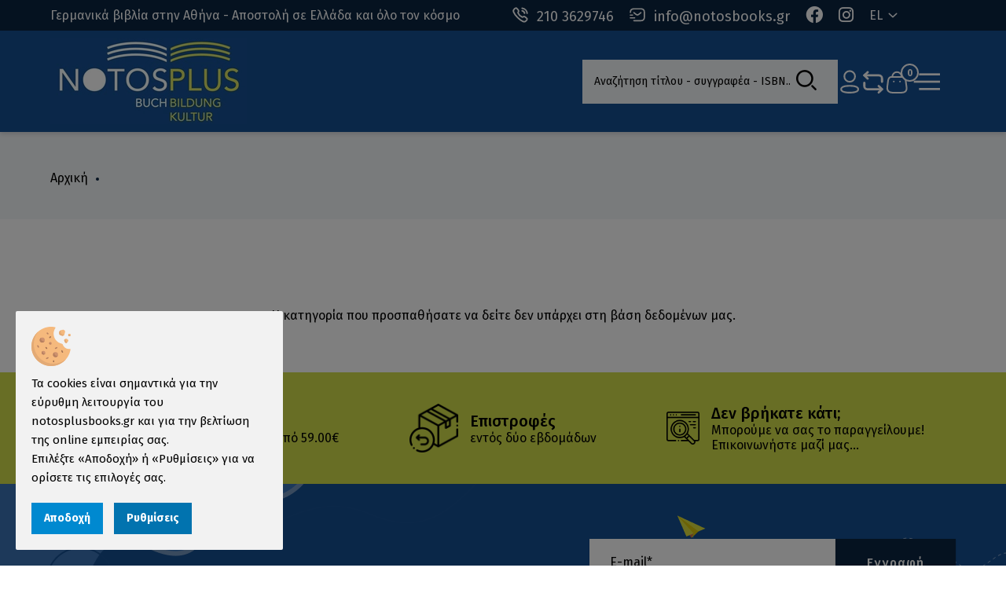

--- FILE ---
content_type: text/html; charset=UTF-8
request_url: https://www.notosplusbooks.gr/ell/categories/Tsantes-Book-bags-Shopper-Tote-bags/all/10-20-/1
body_size: 17035
content:
<!DOCTYPE html>
<html lang="el">
<head>
	<meta charset="utf-8">
	<meta name="viewport" content="width=device-width, initial-scale=1, shrink-to-fit=no">

	<script>var qazy = {};

qazy.qazy_image = "[data-uri]";


qazy.view_elements = [];

qazy.reveal = function(){
	for(var count = 0; count < qazy.view_elements.length; count++)
	{
		var offsetParentTop = 0;
		var temp = qazy.view_elements[count];
		do
		{
			if(!isNaN(temp.offsetTop))
			{
				offsetParentTop += temp.offsetTop;
			}
		}while(temp = temp.offsetParent)

		var pageYOffset = window.pageYOffset;
		var viewportHeight = window.innerHeight;

		var offsetParentLeft = 0;
		var temp = qazy.view_elements[count];
		do
		{
			if(!isNaN(temp.offsetLeft))
			{
				offsetParentLeft += temp.offsetLeft;
			}
		}while(temp = temp.offsetParent);

		var pageXOffset = window.pageXOffset;
		var viewportWidth = window.innerWidth;

		//if(offsetParentTop > pageYOffset && offsetParentTop < pageYOffset + viewportHeight && offsetParentLeft > pageXOffset && offsetParentLeft < pageXOffset + viewportWidth)
		if(offsetParentTop > pageYOffset && offsetParentTop < pageYOffset + viewportHeight)
		{
			qazy.view_elements[count].src = qazy.view_elements[count].getAttribute("data-qazy-src");
			qazy.view_elements[count].srcset = qazy.view_elements[count].getAttribute("data-qazy-srcset");
			/*
			console.log(qazy.view_elements[count].src);
			*/
			qazy.view_elements.splice(count, 1);
			count--;
		}
		else
		{
			/*
			console.log("offsetParentTop" + offsetParentTop + " pageYOffset" + pageYOffset + " viewportHeight" + window.innerHeight);
			var papaki = qazy.view_elements[count].getAttribute("data-qazy-src");
			console.log(papaki);
			*/
		}
	}
};

window.addEventListener("resize", qazy.reveal, false);
window.addEventListener("scroll", qazy.reveal, false);

//responsible for stopping img loading the image from server and also for displaying lazy loading image.
qazy.qazy_list_maker = function(){
	var elements = document.querySelectorAll("img[data-qazy][data-qazy='true']");

	for(var count = 0; count < elements.length; count++)
	{
		qazy.view_elements.push(elements[count]);
		elements[count].setAttribute("data-qazy", "false");

		var source_url = elements[count].src;
		var source_url_set = elements[count].srcset;
		elements[count].setAttribute("data-qazy-src", source_url);
		elements[count].setAttribute("data-qazy-srcset", source_url_set);
		/*
		console.log(source_url);
		*/
		elements[count].src = elements[count].getAttribute("data-qazy-placeholder") || qazy.qazy_image;
		elements[count].srcset = '';
	}
};

qazy.intervalObject = setInterval(function(){
	qazy.qazy_list_maker();
}, 50);

window.addEventListener("load", function() {
	clearInterval(qazy.intervalObject);
	qazy.qazy_list_maker();
	qazy.reveal();
}, false);
</script>

	<title> - notosplusbooks.gr</title>
	
        <base href="https://www.notosplusbooks.gr/" />
        <script type="text/javascript">var sitewww = 'https://www.notosplusbooks.gr/'</script>
    
	<meta http-equiv="expires" content="0">
<meta name="resource-type" content="document">
<meta name="distribution" content="global">
<meta name="author" content="notosplusbooks.gr">
<meta name="description" content="Γερμανικά βιβλία και εκπαιδευτικό υλικό για καθηγητές γερμανικών και μαθητές κάθε ηλικίας, γερμανικά λογοτεχνικά βιβλία για αρχάριους, bestseller στα γερμανικά, στο κέντρο της Αθήνας εδώ και 45 χρόνια και αποστολή παντού με παραγγελία μέσω του e-shop. Με ειδική παραγγελία όποιο γερμανικό, ελληνικό ή άλλο ξενόγλωσσο βιβλίο χρειάζεστε. Επιλεγμένα χαρτικά, τσάντες και ιδιαίτερα είδη δώρων more than books.  ">
<meta name="robots" content="index, follow">
<meta name="revisit-after" content="1 days">
<meta name="rating" content="general">
<meta name="twitter:card" content="summary">
<meta property="og:description" content="Γερμανικά βιβλία και εκπαιδευτικό υλικό για καθηγητές γερμανικών και μαθητές κάθε ηλικίας, γερμανικά λογοτεχνικά βιβλία για αρχάριους, bestseller στα γερμανικά, στο κέντρο της Αθήνας εδώ και 45 χρόνια και αποστολή παντού με παραγγελία μέσω του e-shop. Με ειδική παραγγελία όποιο γερμανικό, ελληνικό ή άλλο ξενόγλωσσο βιβλίο χρειάζεστε. Επιλεγμένα χαρτικά, τσάντες και ιδιαίτερα είδη δώρων more than books.  "/>
<meta name="twitter:description" content="Γερμανικά βιβλία και εκπαιδευτικό υλικό για καθηγητές γερμανικών και μαθητές κάθε ηλικίας, γερμανικά λογοτεχνικά βιβλία για αρχάριους, bestseller στα γερμανικά, στο κέντρο της Αθήνας εδώ και 45 χρόνια και αποστολή παντού με παραγγελία μέσω του e-shop. Με ειδική παραγγελία όποιο γερμανικό, ελληνικό ή άλλο ξενόγλωσσο βιβλίο χρειάζεστε. Επιλεγμένα χαρτικά, τσάντες και ιδιαίτερα είδη δώρων more than books.  ">
<meta property="og:title" content=""/>
<meta name="twitter:title" content="">
<meta property="og:url" content="https://www.notosplusbooks.gr/ell/categories/Tsantes-Book-bags-Shopper-Tote-bags/all/10-20-/1"/>
<meta property="og:image" content="https://www.notosplusbooks.gr/images/like_img.jpg"/>
<meta name="twitter:image" content="https://www.notosplusbooks.gr/images/like_img.jpg"/>
<link rel="canonical" href="https://www.notosplusbooks.gr/ell/categories/Tsantes-Book-bags-Shopper-Tote-bags/all/10-20-/1" />
<meta name="facebook-domain-verification" content="okuwwnivxsw21kzgdfr6om3ew1txoc">
<meta name="google-site-verification" content="oTYC9EiNULHbks0V4elfRT5kp7aVcSw_yW08eux67Gw">


	<!-- Place favicon.ico in the root directory -->
	<link rel="shortcut icon" type="image/x-icon" href="template/assets/img/favicon.jpg?v=0.1">

	<!-- CSS here -->
	<link rel="stylesheet" href="template/assets/css/bootstrap.css">

	<link rel="stylesheet" href="template/assets/css/main.css?v=0.62">
	
	<link rel="stylesheet" href="css/boxnow_popup.css"><script src="admin/js/boxnowwslib.js?v=0.1" defer></script>
	
	
            <script>
            var cms_gtag_events = false;
            </script>
        
	
	
            <script>
            var cms_fbpixel_events = false;
            </script>
    


</head>
<body class="cms-body-ovh">
	

	<!-- pre loader area start -->
	<div id="loading">
		<div id="loading-center">
			<div id="loading-center-absolute">
				<!-- loading content here -->
				<div class="tp-preloader-content">
					<div class="tp-preloader-logo">
						<div class="tp-preloader-circle">
							<svg width="190" height="190" viewbox="0 0 380 380" fill="none" xmlns="http://www.w3.org/2000/svg">
								<circle stroke="#D9D9D9" cx="190" cy="190" r="180" stroke-width="6" stroke-linecap="round"></circle>
								<circle stroke="red" cx="190" cy="190" r="180" stroke-width="6" stroke-linecap="round"></circle>
							</svg>
						</div>
						<img src="template/assets/img/logo.webp" alt="">
					</div>
					<p class="tp-preloader-subtitle">Loading...</p>
				</div>
			</div>
		</div>
	</div>
	<!-- pre loader area end -->

	<!-- back to top start -->
	<div class="back-to-top-wrapper">
		<button id="back_to_top" type="button" class="back-to-top-btn">
			<svg width="25" height="15" viewbox="0 0 12 7" fill="none" xmlns="http://www.w3.org/2000/svg">
				<path d="M11 6L6 1L1 6" stroke="currentColor" stroke-width="1.5" stroke-linecap="round" stroke-linejoin="round"></path>
			</svg>
		</button>
	</div>
	<!-- back to top end -->

	<!-- offcanvas area start -->
	<div class="offcanvas__area">
		<div class="offcanvas__wrapper">
			<div class="offcanvas__close">
				<button class="offcanvas__close-btn offcanvas-close-btn">
					<svg width="12" height="12" viewbox="0 0 12 12" fill="none" xmlns="http://www.w3.org/2000/svg">
						<path d="M11 1L1 11" stroke="currentColor" stroke-width="1.5" stroke-linecap="round" stroke-linejoin="round"></path>
						<path d="M1 1L11 11" stroke="currentColor" stroke-width="1.5" stroke-linecap="round" stroke-linejoin="round"></path>
					</svg>
				</button>
			</div>

			<div class="offcanvas__content">
				<div class="offcanvas__category">
					<button class="tp-offcanvas-category-toggle">Προϊόντα</button>
					<div class="tp-category-mobile-menu">

					</div>
				</div>
				<div class="tp-main-menu-mobile fix mb-40"></div>

			</div>
			<div class="offcanvas__bottom">
				<div class="offcanvas__footer">
					<div class="offcanvas_contact">
						<div class="tp-header-info-item">
							<a href="tel:210 3629746">
                           <span>
                              <svg width="20" height="20" viewbox="0 0 16 16" fill="none" xmlns="http://www.w3.org/2000/svg">
                                 <path fill-rule="evenodd" clip-rule="evenodd" d="M1.359 2.73916C1.59079 2.35465 2.86862 0.958795 3.7792 1.00093C4.05162 1.02426 4.29244 1.1883 4.4881 1.37943H4.48885C4.93737 1.81888 6.22423 3.47735 6.29648 3.8265C6.47483 4.68282 5.45362 5.17645 5.76593 6.03954C6.56213 7.98771 7.93402 9.35948 9.88313 10.1549C10.7455 10.4679 11.2392 9.44752 12.0956 9.62511C12.4448 9.6981 14.1042 10.9841 14.5429 11.4333V11.4333C14.7333 11.6282 14.8989 11.8698 14.9214 12.1422C14.9553 13.1016 13.4728 14.3966 13.1838 14.5621C12.502 15.0505 11.6125 15.0415 10.5281 14.5373C7.50206 13.2784 2.66618 8.53401 1.38384 5.39391C0.893174 4.31561 0.860062 3.42016 1.359 2.73916Z" stroke="currentColor" stroke-width="1.5" stroke-linecap="round" stroke-linejoin="round"></path>
                                 <path d="M9.84082 1.18318C12.5534 1.48434 14.6952 3.62393 15 6.3358" stroke="currentColor" stroke-width="1.5" stroke-linecap="round" stroke-linejoin="round"></path>
                                 <path d="M9.84082 3.77927C11.1378 4.03207 12.1511 5.04544 12.4039 6.34239" stroke="currentColor" stroke-width="1.5" stroke-linecap="round" stroke-linejoin="round"></path>
                              </svg>
                           </span> 210 3629746
							</a>
						</div>
						<div class="tp-header-info-item">
							<a href="mailto:info@notosbooks.gr">
                           <span>
                              <svg width="20" height="20" viewBox="0 0 18 16" fill="none" xmlns="http://www.w3.org/2000/svg">
                                 <path d="M1 5C1 2.2 2.6 1 5 1H13C15.4 1 17 2.2 17 5V10.6C17 13.4 15.4 14.6 13 14.6H5" stroke="currentColor" stroke-width="1.5" stroke-miterlimit="10" stroke-linecap="round" stroke-linejoin="round"></path>
                                 <path d="M13 5.40039L10.496 7.40039C9.672 8.05639 8.32 8.05639 7.496 7.40039L5 5.40039" stroke="currentColor" stroke-width="1.5" stroke-miterlimit="10" stroke-linecap="round" stroke-linejoin="round"></path>
                                 <path d="M1 11.4004H5.8" stroke="currentColor" stroke-width="1.5" stroke-miterlimit="10" stroke-linecap="round" stroke-linejoin="round"></path>
                                 <path d="M1 8.19922H3.4" stroke="currentColor" stroke-width="1.5" stroke-miterlimit="10" stroke-linecap="round" stroke-linejoin="round"></path>
                              </svg>
                           </span> info@notosbooks.gr
							</a>
						</div>
					</div>
				</div>

				<div class="schedule">
					<div class="single-day">Δευτέρα: 10:00-18:00</div>
<div class="single-day">Τρίτη: 10:00-19:00</div>
<div class="single-day">Τετάρτη: 10:00-18:00</div>
<div class="single-day">Πέμπτη: 10:00-19:00</div>
<div class="single-day">Παρασκευή: 10:00-19:00</div>
<div class="single-day">Σάββατο: 10:00-16:00</div>
<div class="single-day">Κυριακή: Κλειστά</div>
				</div>
			</div>
		</div>
	</div>
	<div class="body-overlay"></div>
	<!-- offcanvas area end -->

	<!-- search area start -->
	<section class="tp-search-area">
		<div class="container">
			<div class="row">
				<div class="col-xl-12">
					<div class="tp-search-form">
						<div class="tp-search-close text-center mb-20">
							<button class="tp-search-close-btn tp-search-close-btn"></button>
						</div>
						<form method="get" action="search.php">
							<div class="tp-search-input mb-10">
								<label for="search" class="d-none">Αναζήτηση τίτλου - συγγραφέα - ISBN</label>
								<div class="search-container">
									<input type="text" name="searchstr" placeholder="Αναζήτηση τίτλου - συγγραφέα - ISBN..." autocomplete="off" maxlength="128">
									<ul id="autocomplete-results"></ul>
								</div>
								<button type="submit"><i class="flaticon-search-1"></i></button>
							</div>
						</form>
					</div>
				</div>
			</div>
		</div>
	</section>
	<!-- search area end -->








	<!-- cart mini area start -->
	<div class="cartmini__area">
		<div class="cartmini__wrapper d-flex justify-content-between flex-column">
			
<span style="display: none" class="cartCount">0</span>

<div class="cartmini__top-wrapper">
	<div class="cartmini__top p-relative">
		<div class="cartmini__top-title">
			<h4>Καλάθι αγορών</h4>
		</div>
		<div class="offcanvas__close cartmini__close">
			<button type="button" class="cartmini__close-btn offcanvas__close-btn cartmini-close-btn" onclick="closeMinicartBtn()">
				<svg width="12" height="12" viewbox="0 0 12 12" fill="none" xmlns="http://www.w3.org/2000/svg">
					<path d="M11 1L1 11" stroke="currentColor" stroke-width="1.5" stroke-linecap="round" stroke-linejoin="round"></path>
					<path d="M1 1L11 11" stroke="currentColor" stroke-width="1.5" stroke-linecap="round" stroke-linejoin="round"></path>
				</svg>
			</button>
		</div>
	</div>
	<div class="cartmini__widget">


	</div>
	<!-- for wp -->
</div>
<div class="cartmini__checkout">
	<div class="cartmini__checkout-title mb-30">
		<h4>Σύνολο παραγγελίας:</h4>
		<span>0&euro;</span>
	</div>
	<div class="cartmini__checkout-btn">
		<a href="order_step1.php" class="tp-btn w-100"> Καλάθι αγορών</a>
	</div>
</div>
		

		</div>
	</div>
	<!-- cart mini area end -->

	<!-- header area start -->
	<header>
		<div class="tp-header-area tp-header-style-primary tp-header-height">
			<!-- header top start  -->
			<div class="tp-header-top-2 p-relative z-index-11 tp-header-top-border">
				<div class="container-fluid">
					<div class="row align-items-center">
						<div class="col-xl-6 order-xl-1">

							<div class="tp-header-top-right tp-header-top-black align-items-center d-flex">
								<div class="tp-header-info-item d-none d-md-block">
									<a href="tel:210 3629746">
                                 <span>
                                    <svg width="20" height="20" viewbox="0 0 16 16" fill="none" xmlns="http://www.w3.org/2000/svg">
                                       <path fill-rule="evenodd" clip-rule="evenodd" d="M1.359 2.73916C1.59079 2.35465 2.86862 0.958795 3.7792 1.00093C4.05162 1.02426 4.29244 1.1883 4.4881 1.37943H4.48885C4.93737 1.81888 6.22423 3.47735 6.29648 3.8265C6.47483 4.68282 5.45362 5.17645 5.76593 6.03954C6.56213 7.98771 7.93402 9.35948 9.88313 10.1549C10.7455 10.4679 11.2392 9.44752 12.0956 9.62511C12.4448 9.6981 14.1042 10.9841 14.5429 11.4333V11.4333C14.7333 11.6282 14.8989 11.8698 14.9214 12.1422C14.9553 13.1016 13.4728 14.3966 13.1838 14.5621C12.502 15.0505 11.6125 15.0415 10.5281 14.5373C7.50206 13.2784 2.66618 8.53401 1.38384 5.39391C0.893174 4.31561 0.860062 3.42016 1.359 2.73916Z" stroke="currentColor" stroke-width="1.5" stroke-linecap="round" stroke-linejoin="round"></path>
                                       <path d="M9.84082 1.18318C12.5534 1.48434 14.6952 3.62393 15 6.3358" stroke="currentColor" stroke-width="1.5" stroke-linecap="round" stroke-linejoin="round"></path>
                                       <path d="M9.84082 3.77927C11.1378 4.03207 12.1511 5.04544 12.4039 6.34239" stroke="currentColor" stroke-width="1.5" stroke-linecap="round" stroke-linejoin="round"></path>
                                    </svg>
                                 </span> 210 3629746
									</a>
								</div>
								<div class="tp-header-info-item d-none d-md-block">
									<a href="mailto:info@notosbooks.gr">
                                 <span>
                                    <svg width="20" height="20" viewBox="0 0 18 16" fill="none" xmlns="http://www.w3.org/2000/svg">
                                       <path d="M1 5C1 2.2 2.6 1 5 1H13C15.4 1 17 2.2 17 5V10.6C17 13.4 15.4 14.6 13 14.6H5" stroke="currentColor" stroke-width="1.5" stroke-miterlimit="10" stroke-linecap="round" stroke-linejoin="round"></path>
                                       <path d="M13 5.40039L10.496 7.40039C9.672 8.05639 8.32 8.05639 7.496 7.40039L5 5.40039" stroke="currentColor" stroke-width="1.5" stroke-miterlimit="10" stroke-linecap="round" stroke-linejoin="round"></path>
                                       <path d="M1 11.4004H5.8" stroke="currentColor" stroke-width="1.5" stroke-miterlimit="10" stroke-linecap="round" stroke-linejoin="round"></path>
                                       <path d="M1 8.19922H3.4" stroke="currentColor" stroke-width="1.5" stroke-miterlimit="10" stroke-linecap="round" stroke-linejoin="round"></path>
                                    </svg>
                                 </span> info@notosbooks.gr
									</a>
								</div>
								<div class="tp-header-info-item">
									<a href="https://www.facebook.com/NOTOSPLUS" target="_blank">
                                 <span>
                                    <i class="fab fa-facebook"></i>
                                 </span>
									</a>
								</div>
								<div class="tp-header-info-item">
									<a href="https://www.instagram.com" target="_blank">
                                 <span>
                                    <i class="fab fa-instagram"></i>
                                 </span>
									</a>
								</div>
								<div class="tp-header-top-menu d-flex align-items-center justify-content-end">
									<div class="tp-header-top-menu-item tp-header-lang">
										<span class="tp-header-lang-toggle" id="tp-header-lang-toggle"> EL </span><ul>
                        <li><a href="https://www.notosplusbooks.gr/ell"> Ελληνικά</a></li>
                        <li><a href="https://www.notosplusbooks.gr/deu"> Deutsch</a></li>  
                    </ul>
                    
									</div>
								</div>
							</div>
						</div>
						<div class="col-xl-6">
							<div class="tp-header-text d-flex align-items-center">
								Γερμανικά βιβλία στην Αθήνα - Αποστολή σε Ελλάδα και όλο τον κόσμο
							</div>
						</div>
					</div>
				</div>
			</div>

			<!-- header bottom start -->
			<div id="header-sticky" class="tp-header-bottom-2 tp-header-sticky">
				<div class="container-fluid">
					<div class="tp-mega-menu-wrapper p-relative">
						<div class="row align-items-center">
							<div class="col-xxl-3 col-lg-5 col-md-5 col-12">
								<div class="logo">
									<a href="https://www.notosplusbooks.gr/">
										<img src="template/assets/img/logo.webp" alt="logo">
									</a>
								</div>
							</div>
							<div class="col-xxl-6 d-none d-xxl-block">
								<div class="main-menu menu-style-2">
									<nav class="tp-main-menu-content">
										<ul>
											<li><a href="javascript:void(0)" class="tp-offcanvas-open-btn">Προϊόντα</a></li>
											<li><a href="ell/page/1">Βιβλιοπωλείο</a></li>
											<li><a href="ell/blog">Νέα</a></li>
											<li><a href="ell/contact/">Επικοινωνία</a></li>
										</ul>
									</nav>
								</div>
								<!--overlay meny start-->
								<div class="tp-category-menu-wrapper d-none">
									<nav class="tp-category-menu-content">
										<ul>
											

										<!---->
										<li>
											<a href="ell/categories/Imerologia-2025-2026">Ημερολόγια 2025-2026</a>
										</li>
										<!---->


											<!---->
											<li class="has-dropdown">
												<a href="ell/categories/Vivlia">Βιβλία</a>
												<ul class="tp-submenu">
													
										<li><a href="ell/categories/Bestseller-2025-Spiegel-Focus-Independent">Bestseller 2025 Spiegel - Focus - Independent</a></li>

										<li><a href="ell/categories/Logotexnia">Λογοτεχνία</a></li>

										<li><a href="ell/categories/Istoria-Filosofia-Psyxologia">Ιστορία - Φιλοσοφία - Ψυχολογία</a></li>

										<li><a href="ell/categories/Vivlia-gia-tin-Ellada">Βιβλία για την Ελλάδα</a></li>

										<li><a href="ell/categories/Bestseller-Longseller">Bestseller - Longseller</a></li>

										<li><a href="ell/categories/Ellinika-os-kseni-glossa">Ελληνικά ως ξένη γλώσσα </a></li>

										<li><a href="ell/categories/Leksika">Λεξικά</a></li>

										<li><a href="ell/categories/Vivlia-gnoseon">Βιβλία γνώσεων</a></li>

										<li><a href="ell/categories/Ellinika-vivlia">Ελληνικά βιβλία</a></li>

										<li><a href="ell/categories/Ekdoseis-NOTOS">Εκδόσεις NOTOS</a></li>

												</ul>
											</li>
											<!---->






											<!---->
											<li class="has-dropdown">
												<a href="ell/categories/Germanika-os-kseni-glossa-Deutsch-als-Fremdsprache">Γερμανικά ως ξένη γλώσσα - Deutsch als Fremdsprache</a>
												<ul class="tp-submenu">
													
										<li><a href="ell/categories/Bücherliste-Goethe-Institut-2025-2026">Bücherliste Goethe-Institut 2025-2026</a></li>

										<li><a href="ell/categories/Proetoimasia-eksetaseon">Προετοιμασία εξετάσεων</a></li>

										<li><a href="ell/categories/Easy-readers-Se-apla-germanika">Easy readers - Σε απλά γερμανικά</a></li>

										<li><a href="ell/categories/Yliko-gia-kathigites-germanikon">Υλικό για καθηγητές γερμανικών</a></li>

										<li><a href="ell/categories/Methodoi-didaskalias">Μέθοδοι διδασκαλίας</a></li>

										<li><a href="ell/categories/Askiseis-germanikon-Deutsch-üben">Ασκήσεις γερμανικών - Deutsch üben</a></li>

										<li><a href="ell/categories/Grammatiki">Γραμματική</a></li>

										<li><a href="ell/categories/Praxis-Spezialverlag-DaF">Praxis Spezialverlag DaF</a></li>

										<li><a href="ell/categories/CD-DVD-MP3">CD - DVD - MP3</a></li>

												</ul>
											</li>
											<!---->






											<!---->
											<li class="has-dropdown">
												<a href="ell/categories/Tsantes-book-bags-tote-bags">Τσάντες - book bags - tote bags</a>
												<ul class="tp-submenu">
													
										<li><a href="ell/categories/Panines-tsantes-Tote-bags">Πάνινες τσάντες - Tote bags</a></li>

										<li><a href="ell/categories/Neseser-kasetines-tsantakia-thikes">Νεσεσέρ - κασετίνες </a></li>

										<li><a href="ell/categories/Shopper">Shopper</a></li>

										<li><a href="ell/categories/Sakidia-Backpacks">Σακίδια - Backpacks</a></li>

												</ul>
											</li>
											<!---->






											<!---->
											<li class="has-dropdown">
												<a href="ell/categories/Paidika-vivlia">Παιδικά βιβλία</a>
												<ul class="tp-submenu">
													
										<li><a href="ell/categories/Prosxoliki-ilikia">Προσχολική ηλικία</a></li>

										<li><a href="ell/categories/Tetradia-drastiriotiton">Τετράδια δραστηριοτήτων</a></li>

										<li><a href="ell/categories/Gia-paidia-6-10-eton">Για παιδιά 6-10 ετών</a></li>

										<li><a href="ell/categories/Neaniki-logotexnia">Νεανική λογοτεχνία</a></li>

												</ul>
											</li>
											<!---->






											<!---->
											<li class="has-dropdown">
												<a href="ell/categories/Dora-Xartika">Δώρα - Χαρτικά</a>
												<ul class="tp-submenu">
													
										<li><a href="ell/categories/Koypes-flytzania-mpoykalia-doxeia">Κούπες - φλυτζάνια - μπουκάλια - δοχεία </a></li>

										<li><a href="ell/categories/Mikra-megala-dora">Μικρά-μεγάλα δώρα</a></li>

										<li><a href="ell/categories/Tetradia-Simeiomataria">Τετράδια - Σημειωματάρια</a></li>

										<li><a href="ell/categories/Sxolika-Xartika-Analosima">Σχολικά - Χαρτικά - Αναλώσιμα</a></li>

										<li><a href="ell/categories/Aksesoyar">Αξεσουάρ </a></li>

										<li><a href="ell/categories/Kartes">Κάρτες</a></li>

										<li><a href="ell/categories/Gia-ekpaideytikoys">Για εκπαιδευτικούς</a></li>

										<li><a href="ell/categories/T-Shirts">T-Shirts</a></li>

												</ul>
											</li>
											<!---->






											<!---->
											<li class="has-dropdown">
												<a href="ell/categories/Paixnidia">Παιχνίδια</a>
												<ul class="tp-submenu">
													
										<li><a href="ell/categories/Paixnidia-DaF-gia-osoys-mathainoyn-germanika">Παιχνίδια DaF για όσους μαθαίνουν γερμανικά</a></li>

										<li><a href="ell/categories/Koykles-loytrina">Κούκλες - λούτρινα</a></li>

										<li><a href="ell/categories/Paixnidia-gia-oloys">Παιχνίδια για όλους</a></li>

										<li><a href="ell/categories/Vrefika-paixnidia-aksesoyar">Βρεφικά παιχνίδια - αξεσουάρ</a></li>

												</ul>
											</li>
											<!---->






											<!---->
											<li class="has-dropdown">
												<a href="ell/categories/Germaniki-Sxoli">Γερμανική Σχολή</a>
												<ul class="tp-submenu">
													
										<li><a href="ell/categories/Sxolika-vivlia-Deutsche-Schule-Schulbücher-202526">Σχολικά βιβλία - Deutsche Schule Schulbücher 2025/26</a></li>

										<li><a href="ell/categories/Proetoimasia-gia-ti-Germaniki-Sxoli">Προετοιμασία για τη Γερμανική Σχολή</a></li>

										<li><a href="ell/categories/Sympliromatiko-yliko">Συμπληρωματικό υλικό </a></li>

												</ul>
											</li>
											<!---->






											<!---->
											<li class="has-dropdown">
												<a href="ell/categories/Prosfores">Προσφορές</a>
												<ul class="tp-submenu">
													
										<li><a href="ell/categories/Dora-xartika-paixnidia-se-prosfora">Δώρα-χαρτικά-παιχνίδια σε προσφορά</a></li>

										<li><a href="ell/categories/Vivlia-se-eidiki-timi">Βιβλία σε ειδική τιμή</a></li>

												</ul>
											</li>
											<!---->






											<!---->
											<li class="has-dropdown">
												<a href="ell/categories/Xristoygenna">Χριστούγεννα</a>
												<ul class="tp-submenu">
													
										<li><a href="ell/categories/Dora-Diakosmitika">Δώρα - Διακοσμητικά</a></li>

										<li><a href="ell/categories/Xristoygenniatika-vivlia">Χριστουγεννιάτικα βιβλία</a></li>

										<li><a href="ell/categories/Adventskalender-Kartes-Aytokollita">Adventskalender - Κάρτες - Αυτοκόλλητα</a></li>

												</ul>
											</li>
											<!---->





										<!---->
										<li>
											<a href="ell/categories/CD-DVD">CD - DVD</a>
										</li>
										<!---->


										</ul>
									</nav>
								</div>
							</div>
							<div class="col-xxl-3 col-lg-7 col-md-7 col-12">
								<div class="tp-header-bottom-right d-flex align-items-center">

									<div class="tp-header-action d-flex align-items-center">
										<div class="tp-header-action-item d-none d-lg-block">
											<form method="get" action="search.php">
												<div class="tp-search-input">
													<label for="search" class="sr-only">Αναζήτηση τίτλου - συγγραφέα - ISBN</label>
													<div class="search-container">
														<input type="text" name="searchstr_mobile" placeholder="Αναζήτηση τίτλου - συγγραφέα - ISBN..." autocomplete="off" maxlength="128">
														<ul id="autocomplete-results-mobile"></ul>
													</div>
													<button type="submit"><i class="flaticon-search-1"></i></button>
												</div>
											</form>
										</div>
										<div class="tp-header-action-item d-lg-none">
											<button type="button" class="tp-header-action-btn tp-search-open-btn">
												<svg width="30" height="30" viewbox="0 0 20 20" fill="none" xmlns="http://www.w3.org/2000/svg">
													<path d="M9 17C13.4183 17 17 13.4183 17 9C17 4.58172 13.4183 1 9 1C4.58172 1 1 4.58172 1 9C1 13.4183 4.58172 17 9 17Z" stroke="currentColor" stroke-width="1.5" stroke-linecap="round" stroke-linejoin="round"></path>
													<path d="M18.9999 19L14.6499 14.65" stroke="currentColor" stroke-width="1.5" stroke-linecap="round" stroke-linejoin="round"></path>
												</svg>
											</button>
										</div>
										



						<div class="tp-header-action-item tp-header-top-menu-item tp-header-setting">
							<span class="tp-header-setting-toggle" id="tp-header-setting-toggle">
							   <svg width="30" height="30" viewBox="0 0 17 21" fill="none" xmlns="http://www.w3.org/2000/svg">
								  <circle cx="8.57894" cy="5.77803" r="4.77803" stroke="currentColor" stroke-width="1.5" stroke-linecap="round" stroke-linejoin="round"></circle>
								  <path fill-rule="evenodd" clip-rule="evenodd" d="M1.00002 17.2014C0.998732 16.8655 1.07385 16.5337 1.2197 16.2311C1.67736 15.3158 2.96798 14.8307 4.03892 14.611C4.81128 14.4462 5.59431 14.336 6.38217 14.2815C7.84084 14.1533 9.30793 14.1533 10.7666 14.2815C11.5544 14.3367 12.3374 14.4468 13.1099 14.611C14.1808 14.8307 15.4714 15.27 15.9291 16.2311C16.2224 16.8479 16.2224 17.564 15.9291 18.1808C15.4714 19.1419 14.1808 19.5812 13.1099 19.7918C12.3384 19.9634 11.5551 20.0766 10.7666 20.1304C9.57937 20.2311 8.38659 20.2494 7.19681 20.1854C6.92221 20.1854 6.65677 20.1854 6.38217 20.1304C5.59663 20.0773 4.81632 19.9641 4.04807 19.7918C2.96798 19.5812 1.68652 19.1419 1.2197 18.1808C1.0746 17.8747 0.999552 17.5401 1.00002 17.2014Z" stroke="currentColor" stroke-width="1.5" stroke-linecap="round" stroke-linejoin="round"></path>
							   </svg>
							</span>
							<ul>
								<li>
									<a href="login_page.php">Σύνδεση</a>
								</li>
								<li>
									<a href="register.php">Εγγραφή</a>
								</li>
							</ul>
						</div>






										<div class="tp-header-action-item">
											<a href="compare.php" class="tp-header-action-btn">
												<svg width="30" height="30" viewBox="0 0 14 16" fill="none" xmlns="http://www.w3.org/2000/svg">
													<path d="M1 3.16431H10.8622C12.0451 3.16431 12.9999 4.08839 12.9999 5.23315V7.52268" stroke="currentColor" stroke-width="1.5" stroke-miterlimit="10" stroke-linecap="round" stroke-linejoin="round"></path>
													<path d="M3.25177 0.985168L1 3.16433L3.25177 5.34354" stroke="currentColor" stroke-width="1.5" stroke-miterlimit="10" stroke-linecap="round" stroke-linejoin="round"></path>
													<path d="M12.9999 12.5983H3.13775C1.95486 12.5983 1 11.6742 1 10.5295V8.23993" stroke="currentColor" stroke-width="1.5" stroke-miterlimit="10" stroke-linecap="round" stroke-linejoin="round"></path>
													<path d="M10.748 14.7774L12.9998 12.5983L10.748 10.4191" stroke="currentColor" stroke-width="1.5" stroke-miterlimit="10" stroke-linecap="round" stroke-linejoin="round"></path>
												</svg>
											</a>
										</div>
										
										<div class="tp-header-action-item">
											<button class="tp-header-action-btn cartmini-open-btn">
												<svg width="30" height="30" viewbox="0 0 21 22" fill="none" xmlns="http://www.w3.org/2000/svg">
													<path fill-rule="evenodd" clip-rule="evenodd" d="M6.48626 20.5H14.8341C17.9004 20.5 20.2528 19.3924 19.5847 14.9348L18.8066 8.89359C18.3947 6.66934 16.976 5.81808 15.7311 5.81808H5.55262C4.28946 5.81808 2.95308 6.73341 2.4771 8.89359L1.69907 14.9348C1.13157 18.889 3.4199 20.5 6.48626 20.5Z" stroke="currentColor" stroke-width="1.5" stroke-linecap="round" stroke-linejoin="round"></path>
													<path d="M6.34902 5.5984C6.34902 3.21232 8.28331 1.27803 10.6694 1.27803V1.27803C11.8184 1.27316 12.922 1.72619 13.7362 2.53695C14.5504 3.3477 15.0081 4.44939 15.0081 5.5984V5.5984" stroke="currentColor" stroke-width="1.5" stroke-linecap="round" stroke-linejoin="round"></path>
													<path d="M7.70365 10.1018H7.74942" stroke="currentColor" stroke-width="1.5" stroke-linecap="round" stroke-linejoin="round"></path>
													<path d="M13.5343 10.1018H13.5801" stroke="currentColor" stroke-width="1.5" stroke-linecap="round" stroke-linejoin="round"></path>
												</svg>
												<span class="tp-header-action-badge">0</span>
											</button>
										</div>
										<div class="tp-header-action-item tp-header-hamburger mr-20 d-xxl-none">
											<button type="button" class="tp-offcanvas-open-btn">
												<svg xmlns="http://www.w3.org/2000/svg" width="40" height="30" viewbox="0 0 30 16">
													<rect x="10" width="20" height="2" fill="currentColor"></rect>
													<rect x="5" y="7" width="25" height="2" fill="currentColor"></rect>
													<rect x="10" y="14" width="20" height="2" fill="currentColor"></rect>
												</svg>
											</button>
										</div>
									</div>
								</div>
							</div>
						</div>
					</div>
				</div>
			</div>
		</div>
	</header>
	<!-- header area end -->








	<!-- breadcrumb area start -->
	<section class="breadcrumb__area">
		<div class="container-fluid">
			<div class="row">
				<div class="col-xxl-12">
					<div class="breadcrumb__content p-relative z-index-1">
						<h1 class="breadcrumb__title"></h1>
						<div class="breadcrumb__list">
							<span><a href="https://www.notosplusbooks.gr/">Αρχική</a></span>
							
							<span></span>
						</div>
					</div>
				</div>
			</div>
		</div>
	</section>
	<!-- breadcrumb area end -->



<section class="tp-text-area section-padding">
	<div class="container-fluid">
		<div class="row">
			<div class="col-xl-12">
				<div class="textbox">
					<br /><br /><center>Η κατηγορία που προσπαθήσατε να δείτε δεν υπάρχει στη βάση δεδομένων μας.</center>
				</div>
			</div>
		</div>
	</div>
</section>




<!-- Quickview modal start -->

<div class="modal fade tp-product-modal" id="producQuickViewModal" tabindex="-1" aria-labelledby="producQuickViewModal" aria-hidden="true">

	<div class="modal-dialog modal-dialog-centered">

		<div class="modal-content">

			<div class="tp-product-modal-content d-lg-flex align-items-start">

				<button type="button" class="tp-product-modal-close-btn" data-bs-toggle="modal" data-bs-target="#producQuickViewModal"><i class="fa-regular fa-xmark"></i></button>



			</div>

		</div>

	</div>

</div>

<!-- Quickview modal end -->



<!-- newsletter modal start -->

<div class="modal fade" id="newsletterModal" tabindex="-1" aria-labelledby="newsletterModal" aria-hidden="true">

	<div class="modal-dialog">

		<div class="modal-content">

			<div class="tp-product-modal-content d-lg-flex align-items-start">

				<button type="button" class="tp-product-modal-close-btn" data-bs-toggle="modal" data-bs-target="#newsletterModal"><i class="fa-regular fa-xmark"></i></button>

				<div class="row">

					<div class="col-lg-12">

						<div class="tp-product-modal-img">

							<p style="text-align: center">Γίνετε μέλος και κερδίστε 10% εκπτωτικό κουπόνι για την πρώτη σας αγορά!</p>

						</div>

					</div>

				</div>

			</div>

		</div>

	</div>

</div>

<!-- newsletter modal end -->





<!-- generic popup -->

<div class="modal fade popup-msg" id="popup-msg" tabindex="-1" role="dialog" aria-hidden="true">

	<div class="modal-dialog  modal-dialog-centered">

		<div class="modal-content">

			<div class="modal-header">

				<h4 class="modal-title">&nbsp;</h4>

				<button type="button" class="close" data-bs-dismiss="modal"><span aria-hidden="true"><i class="fa-regular fa-xmark"></i></span><span class="sr-only">Close</span></button>

			</div>

			<div class="modal-body">



			</div>

		</div>

	</div>

</div>

<!-- /generic popup -->



<!-- alert popup -->

<div class="modal fade popup-msg2" id="popup-msg2" tabindex="-1" role="dialog" aria-hidden="true">

	<div class="modal-dialog  modal-dialog-centered">

		<div class="modal-content">

			<div class="modal-body">

				<button type="button" class="close" data-bs-dismiss="modal"><span aria-hidden="true"><i class="fa-regular fa-xmark"></i></span><span class="sr-only">Close</span></button>

				<div></div>

			</div>

		</div>

	</div>

</div>
<div class="modal fade  modal-size-guide" id="boxnowpopup" tabindex="-1" role="dialog" aria-hidden="true">
	<div class="modal-dialog">
		<div class="modal-content">
			
			<div class="modal-header">
				<h4 class="modal-title">&nbsp;</h4>
				<button type="button" class="btn-close" data-bs-dismiss="modal" aria-label="Close" onclick="deleteboxnowiframe();"></button>
				
			</div>
			<div class="modal-body">
				<div id="boxnowmap"></div>
			</div>
		</div>
	</div>
</div>
<!-- /generic popup -->




</main>









<!-- feature area start -->

<section class="tp-feature-area">

	<div class="container-fluid">

		<div class="row">

			<div class="col-md-4 col-12">

				<div class="tp-feature-item">

					<div class="tp-feature-icon mr-15">

						<img src="template/assets/img/shipped.png" alt="">

					</div>

					<div class="tp-feature-content">

						<h3 class="tp-feature-title">Δωρεάν μεταφορικά</h3>

						<p>για αποστολές στην Ελλάδα από 59.00€</p>

					</div>

				</div>

			</div>

			<div class="col-md-4 col-12">

				<div class="tp-feature-item">

					<div class="tp-feature-icon mr-15">

						<img src="template/assets/img/exchange.png" alt="">

					</div>

					<div class="tp-feature-content">

						<h3 class="tp-feature-title">Επιστροφές</h3>

						<p>εντός δύο εβδομάδων</p>

					</div>

				</div>

			</div>

			<div class="col-md-4 col-12">

				<div class="tp-feature-item">

					<div class="tp-feature-icon mr-15">

						<img src="template/assets/img/searching.png" alt="">

					</div>

					<div class="tp-feature-content">

						<h3 class="tp-feature-title"><a href="https://www.notosplusbooks.gr/ell/contact/">Δεν βρήκατε κάτι;</a></h3>

						<p><a href="https://www.notosplusbooks.gr/ell/contact/">Μπορούμε να σας το παραγγείλουμε!</a>
<a href="https://www.notosplusbooks.gr/ell/contact/">Επικοινωνήστε μαζί μας...</a></p>

					</div>

				</div>

			</div>

		</div>

	</div>

</section>

<!-- feature area end -->



<!-- subscribe area start -->

<section class="tp-subscribe-area pt-70 pb-65 theme-bg p-relative z-index-1">

	<div class="tp-subscribe-shape">

		<img class="tp-subscribe-shape-1" src="template/assets/img/subscribe/subscribe-shape-1.png" alt="">

		<img class="tp-subscribe-shape-2" src="template/assets/img/subscribe/subscribe-shape-2.png" alt="">

		<img class="tp-subscribe-shape-3" src="template/assets/img/subscribe/subscribe-shape-3.png" alt="">

		<!-- plane shape -->

		<div class="tp-subscribe-plane">

			<img class="tp-subscribe-plane-shape" src="template/assets/img/subscribe/plane.png" alt="">

			<svg width="399" height="110" class="d-none d-sm-block" viewbox="0 0 399 110" fill="none" xmlns="http://www.w3.org/2000/svg">

				<path d="M0.499634 1.00049C8.5 20.0005 54.2733 13.6435 60.5 40.0005C65.6128 61.6426 26.4546 130.331 15 90.0005C-9 5.5 176.5 127.5 218.5 106.5C301.051 65.2247 202 -57.9188 344.5 40.0003C364 53.3997 384 22 399 22" stroke="white" stroke-opacity="0.5" stroke-dasharray="3 3"></path>

			</svg>

			<svg class="d-sm-none" width="193" height="110" viewbox="0 0 193 110" fill="none" xmlns="http://www.w3.org/2000/svg">

				<path d="M1 1C4.85463 20.0046 26.9085 13.6461 29.9086 40.0095C32.372 61.6569 13.5053 130.362 7.98637 90.0217C-3.57698 5.50061 85.7981 127.53 106.034 106.525C145.807 65.2398 98.0842 -57.9337 166.742 40.0093C176.137 53.412 185.773 22.0046 193 22.0046" stroke="white" stroke-opacity="0.5" stroke-dasharray="3 3"></path>

			</svg>

		</div>

	</div>

	<div class="container-fluid">

		<div class="row align-items-center">

			<div class="col-xl-7 col-lg-7">

				<div class="tp-subscribe-content">

					<h3 class="tp-subscribe-title">Newsletter</h3>

					<span>Κάντε εγγραφή στο Newsletter μας, για να μαθαίνετε τις προσφορές και τα νέα μας!</span>

				</div>

			</div>

			<div class="col-xl-5 col-lg-5">

				<div class="tp-subscribe-form">

					<form method="post" action="newsletter.php">

						<div class="tp-subscribe-input">

							<label for="nssirname" class="d-none">E-mail</label>

							<input type="email" name="nssirname" id="nssirname" placeholder="E-mail*">

							<button type="submit">Εγγραφή</button>

						</div>

						<div class="input-box input-box-2018">

							<input type="text" class="form-control" name="cust_email">

							<input type="text" name="submit" value="1">

						</div>

						<div class="tp-contact-suggetions mb-20">

							<div class="tp-contact-remeber">

								<input type="checkbox" name="nsterms" id="nsterms" required>

								<label for="nsterms">Αποδέχομαι τους <a href="ell/page/15" target="_blank">όρους χρήσης</a> και την <a href="ell/page/14" target="_blank">πολιτική προσωπικών δεδομένων</a></label>

							</div>

						</div>

					</form>

				</div>

			</div>

		</div>

	</div>

</section>

<!-- subscribe area end -->





<!-- footer area start -->

<footer>

	<div class="tp-footer-area tp-footer-style-2 tp-footer-style-primary tp-footer-style-6" data-bg-color="#F4F7F9">

		<div class="tp-footer-top pt-95 pb-40">

			<div class="container-fluid">

				<div class="row">

					<div class="col-xl-3 col-lg-3 col-md-64 col-sm-6">

						<div class="tp-footer-widget footer-col-1">

							<div class="tp-footer-widget-content">

								<h4 class="tp-footer-widget-title">Στοιχεία επικοινωνίας</h4>

								<div class="tp-footer-contact">



									<div class="tp-footer-contact-item d-flex align-items-start">

										<div class="tp-footer-contact-icon">

                                       <span>

                                          <svg width="20" height="20" viewbox="0 0 16 16" fill="none" xmlns="http://www.w3.org/2000/svg">

                                             <path fill-rule="evenodd" clip-rule="evenodd" d="M1.359 2.73916C1.59079 2.35465 2.86862 0.958795 3.7792 1.00093C4.05162 1.02426 4.29244 1.1883 4.4881 1.37943H4.48885C4.93737 1.81888 6.22423 3.47735 6.29648 3.8265C6.47483 4.68282 5.45362 5.17645 5.76593 6.03954C6.56213 7.98771 7.93402 9.35948 9.88313 10.1549C10.7455 10.4679 11.2392 9.44752 12.0956 9.62511C12.4448 9.6981 14.1042 10.9841 14.5429 11.4333V11.4333C14.7333 11.6282 14.8989 11.8698 14.9214 12.1422C14.9553 13.1016 13.4728 14.3966 13.1838 14.5621C12.502 15.0505 11.6125 15.0415 10.5281 14.5373C7.50206 13.2784 2.66618 8.53401 1.38384 5.39391C0.893174 4.31561 0.860062 3.42016 1.359 2.73916Z" stroke="currentColor" stroke-width="1.5" stroke-linecap="round" stroke-linejoin="round"></path>

                                             <path d="M9.84082 1.18318C12.5534 1.48434 14.6952 3.62393 15 6.3358" stroke="currentColor" stroke-width="1.5" stroke-linecap="round" stroke-linejoin="round"></path>

                                             <path d="M9.84082 3.77927C11.1378 4.03207 12.1511 5.04544 12.4039 6.34239" stroke="currentColor" stroke-width="1.5" stroke-linecap="round" stroke-linejoin="round"></path>

                                          </svg>

                                       </span>

										</div>

										<div class="tp-footer-contact-content">

											<p><a href="tel:210 3629746">210 3629746</a></p>

										</div>

									</div>

									<div class="tp-footer-contact-item d-flex align-items-start">

										<div class="tp-footer-contact-icon">

                                       <span>

                                          <svg width="18" height="16" viewbox="0 0 18 16" fill="none" xmlns="http://www.w3.org/2000/svg">

                                             <path d="M1 5C1 2.2 2.6 1 5 1H13C15.4 1 17 2.2 17 5V10.6C17 13.4 15.4 14.6 13 14.6H5" stroke="currentColor" stroke-width="1.5" stroke-miterlimit="10" stroke-linecap="round" stroke-linejoin="round"></path>

                                             <path d="M13 5.40039L10.496 7.40039C9.672 8.05639 8.32 8.05639 7.496 7.40039L5 5.40039" stroke="currentColor" stroke-width="1.5" stroke-miterlimit="10" stroke-linecap="round" stroke-linejoin="round"></path>

                                             <path d="M1 11.4004H5.8" stroke="currentColor" stroke-width="1.5" stroke-miterlimit="10" stroke-linecap="round" stroke-linejoin="round"></path>

                                             <path d="M1 8.19922H3.4" stroke="currentColor" stroke-width="1.5" stroke-miterlimit="10" stroke-linecap="round" stroke-linejoin="round"></path>

                                          </svg>

                                       </span>

										</div>

										<div class="tp-footer-contact-content">

											<p><a href="mailto:info@notosbooks.gr">info@notosbooks.gr</a></p>

										</div>

									</div>

									<div class="tp-footer-contact-item d-flex align-items-start">



										<div class="tp-footer-contact-icon">

                                       <span>

                                          <svg width="17" height="20" viewbox="0 0 17 20" fill="none" xmlns="http://www.w3.org/2000/svg">

                                             <path d="M8.50001 10.9417C9.99877 10.9417 11.2138 9.72668 11.2138 8.22791C11.2138 6.72915 9.99877 5.51416 8.50001 5.51416C7.00124 5.51416 5.78625 6.72915 5.78625 8.22791C5.78625 9.72668 7.00124 10.9417 8.50001 10.9417Z" stroke="currentColor" stroke-width="1.5"></path>

                                             <path d="M1.21115 6.64496C2.92464 -0.887449 14.0841 -0.878751 15.7889 6.65366C16.7891 11.0722 14.0406 14.8123 11.6313 17.126C9.88298 18.8134 7.11704 18.8134 5.36006 17.126C2.95943 14.8123 0.210885 11.0635 1.21115 6.64496Z" stroke="currentColor" stroke-width="1.5"></path>

                                          </svg>

                                       </span>

										</div>

										<div class="tp-footer-contact-content">

											<p><a href="https://maps.app.goo.gl/82sLms3yCT9n3Jq9A" target="_blank">Ομήρου 15, Αθήνα 10672</a></p>

										</div>

									</div>

								</div>

								<div class="tp-footer-social">

									<a href="https://www.facebook.com/NOTOSPLUS" target="_blank"><i class="fa-brands fa-facebook-f"></i></a>

									<a href="https://www.instagram.com" target="_blank"><i class="fa-brands fa-instagram"></i></a>

								</div>

								<div class="schedule">

									<div class="single-day">Δευτέρα: 10:00-18:00</div>
<div class="single-day">Τρίτη: 10:00-19:00</div>
<div class="single-day">Τετάρτη: 10:00-18:00</div>
<div class="single-day">Πέμπτη: 10:00-19:00</div>
<div class="single-day">Παρασκευή: 10:00-19:00</div>
<div class="single-day">Σάββατο: 10:00-16:00</div>
<div class="single-day">Κυριακή: Κλειστά</div>

								</div>

							</div>

						</div>

					</div>

					<div class="col-xl-3 col-lg-3 col-md-6 col-sm-6 order-lg-1">

						<div class="tp-footer-widget footer-col-4">

							<h4 class="tp-footer-widget-title">Instagram feed</h4>

							<div class="tp-footer-insta-feed">

								<a href="https://www.instagram.com/notos_plus_buchhandlung/" target="_blank">

									<img src="template/assets/img/insta.webp" alt="">

								</a>

							</div>

						</div>

					</div>

					<div class="col-xl-3 col-lg-3 col-md-6 col-sm-6">

						<div class="tp-footer-widget footer-col-2">

							<h4 class="tp-footer-widget-title">Εξυπηρέτηση</h4>

							<div class="tp-footer-widget-content">

								<ul>

									<li><a href="ell/page/1">Βιβλιοπωλείο</a></li>

									<li><a href="ell/faq/">Συχνές Ερωτήσεις</a></li>

									<li><a href="ell/blog">Νέα</a></li>

									<li><a href="ell/contact/">Επικοινωνία</a></li>

								</ul>

							</div>

						</div>

						<div class="tp-footer-widget footer-col-2 mt-40">

							<h4 class="tp-footer-widget-title">Χρήσιμα</h4>

							<div class="tp-footer-widget-content">

								<ul>

									<li><a href="https://www.goethe.de/ins/gr/de/sta/ath.html?wt_sc=athen" target="_blank">Γερμανικό Ινστιτούτο Goethe</a></li>

									<li><a href="https://www.dsathen.gr/el/" target="_blank">Γερμανική Σχολή Αθηνών</a></li>

									<li><a href="https://griechenland.ahk.de/" target="_blank">Ελληνογερμανικό Εμπορικό και Βιομηχανικό Επιμελητήριο</a></li>

									<li><a href="https://www.osd.gr/" target="_blank">Ινστιτούτο ÖSD Ελλάδας</a></li>

								</ul>

							</div>

						</div>

					</div>

					<div class="col-xl-3 col-lg-3 col-md-6 col-sm-6">

						<div class="tp-footer-widget footer-col-3">

							<h4 class="tp-footer-widget-title">Πληροφορίες</h4>

							<div class="tp-footer-widget-content">

								<ul>

									<li><a href="ell/page/5">Τρόποι Παραγγελίας</a></li>

									<li><a href="ell/page/6">Τρόποι Πληρωμής</a></li>

									<li><a href="ell/page/4">Τρόποι Αποστολής</a></li>

									<li><a href="ell/page/12">Εγγύηση - Επιστροφές</a></li>

									<li><a href="ell/page/15">Όροι χρήσης</a></li>

									<li><a href="ell/page/14">Προστασία Προσωπικών Δεδομένων</a></li>

									<li><a href="ell/page/13">Cookies</a></li>

								</ul>

							</div>

						</div>

					</div>

				</div>

			</div>

		</div>

		<div class="tp-footer-bottom">

			<div class="container-fluid">

				<div class="tp-footer-bottom-wrapper">

					<div class="row align-items-center">

						<div class="col-md-6">

							<div class="tp-footer-copyright">
								<p>Αριθμός ΓΕΜΗ 000456301000</p>
								<p>© 2026 notosplusbooks.gr | All Rights Reserved  | Designed & Developed by <a href="https://www.qualityweb.gr/" rel="nofollow" target="_blank">qualityweb</a>.</p>

							</div>

						</div>

						<div class="col-md-6">

							<div class="tp-footer-payment text-md-end">

								<p>

									<img src="template/assets/img/footer/footer-pay.png" alt="">

								</p>

							</div>

						</div>

					</div>

				</div>

			</div>

		</div>

	</div>

</footer>

<!-- footer area end -->















<div id="cookies2020overlay" class=""></div>
<div id="cookies2020" class="">
    <div class="heading">
        <div class="cookie-info">
            <img src="images/cookies/cookie_2.svg" />
            <p>Τα cookies είναι σημαντικά για την εύρυθμη λειτουργία του notosplusbooks.gr και για την βελτίωση της online εμπειρίας σας.<br/>Επιλέξτε «Αποδοχή» ή «Ρυθμίσεις» για να ορίσετε τις επιλογές σας.</p>
        </div>
        <div class="cookie-settings">
            <button class="acceptall">Αποδοχή</button>
            <button class="showsettings">Ρυθμίσεις</button>
        </div>
    </div>
    <div class="content d-none">
        <div class="cookie-buttons">
            <button class="section-btn btn-success" data-target="cookies-card-1">Απαραίτητα</button>
            <button class="section-btn" data-target="cookies-card-2">Στατιστικά</button>
            <button class="section-btn" data-target="cookies-card-3">Διάφορα</button>
        </div>
        <div class="cookie-cards">
            <div class="card card-success cookies-card-1">
                <div class="card-header">Απαραίτητα</div>
                <div class="card-body">Τα απολύτως απαραίτητα cookies είναι ουσιαστικής σημασίας για την ορθή λειτουργία του ιστότοπου και δεν μπορούν να απενεργοποιηθούν. Αυτά τα cookies δεν αναγνωρίζουν την ατομική σας ταυτότητα. Εάν ρυθμίσετε τον browser σας, ώστε να μπλοκάρει τη χρήση αυτών των cookies η ιστοσελίδα ή ορισμένα τμήματα αυτής δεν θα λειτουργούν.</div>
                <div class="card-footer"><label class="active">Πάντα ενεργά</label></div>
            </div>
            <div class="card card-success d-none cookies-card-2">
                <div class="card-header">Στατιστικά</div>
                <div class="card-body"><p>Τα στατιστικά cookies μας δίνουν τη δυνατότητα να αξιολογούμε την αποτελεσματικότητα των διάφορων λειτουργιών του site μας, ώστε να βελτιώνουμε συνεχώς την εμπειρία που προσφέρουμε.</p><p>Τα εργαλεία που χρησιμοποιούμε περιλαμβάνουν τα Google Analytics, Hotjar, Skroutz Analytics, Facebook Pixel, Pinterest Tag.</p></div>
                <div class="card-footer"><label class="toggler inactive" data-cid="2"><i class="fa fa-square"></i> Ανενεργά</label></div>
            </div>
            <div class="card card-success d-none cookies-card-3">
                <div class="card-header">Διάφορα</div>
                <div class="card-body"><p>Αυτά τα cookies χρησιμοποιούνται από υπηρεσίες τρίτων για διάφορες λειτουργίες όπως αλληλεπίδραση με κοινωνικά δίκτυα, χάρτες, κτλ. Χωρίς αυτά οι επιπλέον λειτουργίες δεν θα είναι διαθέσιμες.</p><p>Τα εργαλεία που χρησιμοποιούμε περιλαμβάνουν τα Google Maps, AddThis social/share buttons, SnapWidget / Instagram widget.</p></div>
                <div class="card-footer"><label class="toggler inactive" data-cid="3"><i class="fa fa-square"></i> Ανενεργά</label></div>
            </div>
            <p><button class="savesettings">Αποθήκευση</button></p>
        </div>
    </div>
</div>
<script>var cs_active = '<i class="fa fa-check-square"></i> Ενεργά';var cs_inactive = '<i class="fa fa-square"></i> Ανενεργά';</script>


    <script>
    var entry_alert_img_src = "";
    var entry_alert_ahref = "";
    var entry_alert_caption = "";
    var entry_alert_captionColor = "";
    </script>
    


    <script>
    var exit_alert_img_src = "https://www.notosplusbooks.gr/central_banner/1697119677_deutschebuecher4-10-23.jpeg";
    var exit_alert_ahref = "https://www.notosplusbooks.gr/register.php";
    var exit_alert_caption = "Γίνε μέλος και κέρδισε στην πρώτη σου παραγγελία 5% ";
    var exit_alert_captionColor = "FFFFFF";
    </script>
    


    <script>
    var newsletter_alert_img_src = "";
    var newsletter_alert_ahref = "";
    </script>
    



<link rel="stylesheet" href="template/assets/css/animate.css">

<link rel="stylesheet" href="template/assets/css/swiper-bundle.css">

<link rel="stylesheet" href="template/assets/css/magnific-popup.css">

<link rel="stylesheet" href="template/assets/css/font-awesome-pro.css">

<link rel="stylesheet" href="template/assets/css/flaticon_shofy.css">

<link rel="stylesheet" href="template/assets/css/spacing.css">

<link rel="stylesheet" href="template/assets/css/price-range.css">





<!-- JS here -->

<script src="template/assets/js/vendor/jquery.js"></script>

<script src="template/assets/js/vendor/waypoints.js"></script>

<script src="template/assets/js/bootstrap-bundle.js"></script>

<script src="template/assets/js/meanmenu.js"></script>

<script src="template/assets/js/swiper-bundle.js"></script>

<script src="template/assets/js/range-slider.js"></script>

<script src="template/assets/js/magnific-popup.js"></script>

<script src="template/assets/js/nice-select.js"></script>

<script src="template/assets/js/purecounter.js"></script>

<script src="template/assets/js/countdown.js"></script>

<script src="template/assets/js/wow.js"></script>

<script src="template/assets/js/isotope-pkgd.js"></script>

<script src="template/assets/js/imagesloaded-pkgd.js"></script>

<script src="template/assets/js/main.js?v=0.1"></script>

<script src="template/assets/js/price-range.js"></script>

<script>const boxnow_payment_not_allowed = "Το boxnow δέχεται μόνο κατάθεση σε λογαριασμό ή Κάρτα, παρακαλώ βεβαιωθείτε οτι είναι σωστός ο τρόπος πληρωμής.";</script>

<script src="js/jquery.cookie.js?v=0.1"></script>

<script src="js/jquery-ui.min.js?v=0.1"></script>

<script src="js/cmsfuncs.js?v=0.21"></script>

<link href="css/cmsstyles.css?v=0.25" rel="stylesheet">













</body>

</html>

--- FILE ---
content_type: text/css
request_url: https://www.notosplusbooks.gr/template/assets/css/flaticon_shofy.css
body_size: 223
content:
@font-face {
    font-family: "flaticon_shofy";
    src: url("../fonts/flaticon_shofy.ttf") format("truetype"),
url("../fonts/flaticon_shofy.woff") format("woff"),
url("../fonts/flaticon_shofy.woff2") format("woff2"),
url("../fonts/flaticon_shofy.eot") format("embedded-opentype"),
url("../fonts/flaticon_shofy.svg?dee88fc45715450dd1106c3509e3ddac#flaticon_shofy") format("svg");
}

i[class^="flaticon-"]:before, i[class*=" flaticon-"]:before {
    font-family: flaticon_shofy !important;
    font-style: normal;
    font-weight: normal !important;
    font-variant: normal;
    text-transform: none;
    line-height: 1;
    -webkit-font-smoothing: antialiased;
    -moz-osx-font-smoothing: grayscale;
}

.flaticon-shop:before {
    content: "\f101";
}
.flaticon-store:before {
    content: "\f102";
}
.flaticon-store-1:before {
    content: "\f103";
}
.flaticon-magnifying-glass:before {
    content: "\f104";
}
.flaticon-search:before {
    content: "\f105";
}
.flaticon-search-1:before {
    content: "\f106";
}
.flaticon-heart:before {
    content: "\f107";
}
.flaticon-love:before {
    content: "\f108";
}
.flaticon-heart-1:before {
    content: "\f109";
}
.flaticon-person:before {
    content: "\f10a";
}
.flaticon-user:before {
    content: "\f10b";
}
.flaticon-user-1:before {
    content: "\f10c";
}
.flaticon-menu:before {
    content: "\f10d";
}
.flaticon-menu-1:before {
    content: "\f10e";
}
.flaticon-menu-2:before {
    content: "\f10f";
}
.flaticon-menu-3:before {
    content: "\f110";
}
.flaticon-menu-4:before {
    content: "\f111";
}
.flaticon-watermelon:before {
    content: "\f112";
}
.flaticon-broccoli:before {
    content: "\f113";
}
.flaticon-cupcake:before {
    content: "\f114";
}
.flaticon-bread:before {
    content: "\f115";
}
.flaticon-apple:before {
    content: "\f116";
}
.flaticon-fish:before {
    content: "\f117";
}
.flaticon-snack:before {
    content: "\f118";
}
.flaticon-eggs:before {
    content: "\f119";
}
.flaticon-coffee:before {
    content: "\f11a";
}
.flaticon-pet:before {
    content: "\f11b";
}
.flaticon-basketball-match:before {
    content: "\f11c";
}
.flaticon-milk:before {
    content: "\f11d";
}
.flaticon-vegan:before {
    content: "\f11e";
}
